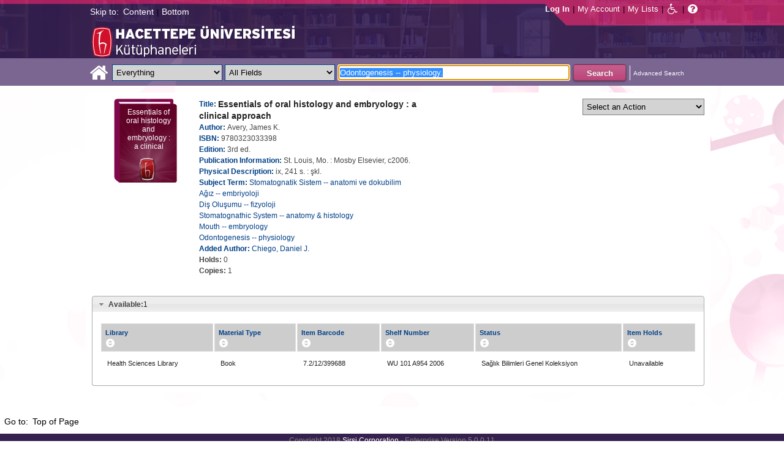

--- FILE ---
content_type: text/html;charset=UTF-8
request_url: https://katalog.hacettepe.edu.tr/client/en_US/default/search/detailnonmodal?qu=Odontogenesis+--+physiology.&qf=ITYPE%09Material+Type%091%3AKITAP%09Book&qf=SUBJECT%09Subject%09Stomatognathic+System+--+anatomy+%26+histology%09Stomatognathic+System+--+anatomy+%26+histology&d=ent%3A%2F%2FSD_ILS%2F0%2FSD_ILS%3A127414%7E%7E0&ic=true
body_size: 37980
content:
<!DOCTYPE html PUBLIC "-//W3C//DTD XHTML 1.0 Strict//EN" "http://www.w3.org/TR/xhtml1/DTD/xhtml1-strict.dtd"><html xml:lang="en" lang="en" xmlns="http://www.w3.org/1999/xhtml"><head><!-- Master Google Analytics--><script src="/client/assets/5.0.0.9/stack/en_US/core.js" type="text/javascript"></script><script src="/client/assets/5.0.0.9/stack/en_US/CoreSearchStack.js" type="text/javascript"></script><script src="/client/assets/5.0.0.9/stack/en_US/BaseToolbarStack.js" type="text/javascript"></script><script src="/client/assets/5.0.0.9/stack/en_US/SearchTemplateStack.js" type="text/javascript"></script><script src="/client/assets/5.0.0.9/stack/en_US/DetailStack.js" type="text/javascript"></script><script src="/client/assets/5.0.0.9/stack/en_US/HomepageStack.js" type="text/javascript"></script><script src="/client/assets/5.0.0.9/app/components/search/SmsDialog.js" type="text/javascript"></script><script src="/client/assets/5.0.0.9/app/components/search/ResultActions.js" type="text/javascript"></script><script src="/client/assets/5.0.0.9/ctx//client/js/GooglePreview.js" type="text/javascript"></script><script src="/client/assets/5.0.0.9/app/components/search/WebServiceFieldsAjax.js" type="text/javascript"></script><script src="/client/assets/5.0.0.9/app/components/search/AddToLists.js" type="text/javascript"></script><script type="text/javascript">
(function(i,s,o,g,r,a,m){i['GoogleAnalyticsObject']=r;i[r]=i[r]||function(){
(i[r].q=i[r].q||[]).push(arguments)},i[r].l=1*new Date();a=s.createElement(o),
m=s.getElementsByTagName(o)[0];a.async=1;a.src=g;m.parentNode.insertBefore(a,m)
})(window,document,'script','//www.google-analytics.com/analytics.js','__gaTracker');
__gaTracker('create', 'UA-72966417-1', 'auto', 'SirsiMaster');
__gaTracker('SirsiMaster.send', 'pageview', {'title': 'Essentials of oral histology and embryology : a clinical approach'});
</script><script type="text/javascript">
__gaTracker('create', 'UA-59937079-1', 'auto');
__gaTracker('send', 'pageview', {'title': 'Essentials of oral histology and embryology : a clinical approach'});
</script><!-- End Google Analytics--><meta content="Apache Tapestry Framework (version 5.3.8)" name="generator"/><meta content="chrome=1" http-equiv="X-UA-Compatible"/><link rel="shortcut icon" href="/client/assets/5.0.0.9/ctx//client/favicon.ico" type="image/vnd.mircrosoft.icon" id="favicon"/><script src="/custom/web/custom.js" type="text/javascript"></script><script src="https://www.google.com/books/jsapi.js" type="text/javascript"></script><title>Essentials of oral histology and embryology : a clinical approach</title><script type="text/javascript" id="com_sirsi_ent_widgets">

var com_sirsi_ent_widgets = {
  "URLS" : {
    "proxy" : "client/",
    "baseUrl" : "client/en_US/default",
    "clcd" : {
      "clcdInfoUrl" : "/client/en_US/default/search/detailnonmodal.template.widgetsplatform:clcdinfo?qu=Odontogenesis+--+physiology.&amp;qf=ITYPE%09Material+Type%091%3AKITAP%09Book&amp;qf=SUBJECT%09Subject%09Stomatognathic+System+--+anatomy+%26+histology%09Stomatognathic+System+--+anatomy+%26+histology&amp;d=ent%3A%2F%2FSD_ILS%2F0%2FSD_ILS%3A127414%7E%7E0&amp;ic=true"
    },
    "eRC" : {
      "emailHoldUrl" : "/client/en_US/default/search/detailnonmodal.template.widgetsplatform:emailhold?qu=Odontogenesis+--+physiology.&amp;qf=ITYPE%09Material+Type%091%3AKITAP%09Book&amp;qf=SUBJECT%09Subject%09Stomatognathic+System+--+anatomy+%26+histology%09Stomatognathic+System+--+anatomy+%26+histology&amp;d=ent%3A%2F%2FSD_ILS%2F0%2FSD_ILS%3A127414%7E%7E0&amp;ic=true",
      "getEResourceUrl" : "/client/en_US/default/search/detailnonmodal.template.widgetsplatform:geteresource?qu=Odontogenesis+--+physiology.&amp;qf=ITYPE%09Material+Type%091%3AKITAP%09Book&amp;qf=SUBJECT%09Subject%09Stomatognathic+System+--+anatomy+%26+histology%09Stomatognathic+System+--+anatomy+%26+histology&amp;d=ent%3A%2F%2FSD_ILS%2F0%2FSD_ILS%3A127414%7E%7E0&amp;ic=true",
      "accountsUrl" : "/client/en_US/default/search/detailnonmodal.template.widgetsplatform:getaccounts?qu=Odontogenesis+--+physiology.&amp;qf=ITYPE%09Material+Type%091%3AKITAP%09Book&amp;qf=SUBJECT%09Subject%09Stomatognathic+System+--+anatomy+%26+histology%09Stomatognathic+System+--+anatomy+%26+histology&amp;d=ent%3A%2F%2FSD_ILS%2F0%2FSD_ILS%3A127414%7E%7E0&amp;ic=true",
      "placeHoldUrl" : "/client/en_US/default/search/detailnonmodal.template.widgetsplatform:placehold?qu=Odontogenesis+--+physiology.&amp;qf=ITYPE%09Material+Type%091%3AKITAP%09Book&amp;qf=SUBJECT%09Subject%09Stomatognathic+System+--+anatomy+%26+histology%09Stomatognathic+System+--+anatomy+%26+histology&amp;d=ent%3A%2F%2FSD_ILS%2F0%2FSD_ILS%3A127414%7E%7E0&amp;ic=true",
      "titleInfoUrl" : "/client/en_US/default/search/detailnonmodal.template.widgetsplatform:gettitlesinfo?qu=Odontogenesis+--+physiology.&amp;qf=ITYPE%09Material+Type%091%3AKITAP%09Book&amp;qf=SUBJECT%09Subject%09Stomatognathic+System+--+anatomy+%26+histology%09Stomatognathic+System+--+anatomy+%26+histology&amp;d=ent%3A%2F%2FSD_ILS%2F0%2FSD_ILS%3A127414%7E%7E0&amp;ic=true"
    }
  }
};

</script><link type="text/css" rel="stylesheet" href="/client/assets/5.0.0.9/core/default.css"/><link type="text/css" rel="stylesheet" href="/client/assets/5.0.0.9/ctx//client/css/pubtype-icons.css"/><link type="text/css" rel="stylesheet" href="/client/assets/5.0.0.9/ctx//client/css/vse/css/Discovery_base.css"/><link type="text/css" rel="stylesheet" href="/client/assets/5.0.0.9/ctx//client/css/format-types.css"/><link type="text/css" rel="stylesheet" href="/client/assets/5.0.0.9/app/components/search/suggest.css"/><link type="text/css" rel="stylesheet" href="/client/assets/5.0.0.9/core/tapestry-console.css"/><link type="text/css" rel="stylesheet" href="/client/assets/5.0.0.9/core/t5-alerts.css"/><link type="text/css" rel="stylesheet" href="/client/assets/5.0.0.9/core/tree.css"/><link type="text/css" rel="stylesheet" href="/client/assets/5.0.0.9/ctx//client/css/jquery-ui-1.8.12.custom.css"/><link type="text/css" rel="stylesheet" href="/client/assets/5.0.0.9/ctx//client/css/jquery-selectable.custom.css"/><link type="text/css" rel="stylesheet" href="/client/assets/5.0.0.9/ctx//client/css/vse/open.css"/></head><body><input value="false" id="fbAvailableHidden" type="hidden"></input><a tabIndex="1" class="ada_hidden_link" id="topOfPage" name="topOfPage"></a><span class="ada_fixed_header"><span class="ada_div_top_wrapper"><div class="ada_div_top" id="adaNav"><span class="ada_text_light">Skip to:</span><!-- t:ada.PageLinks t:id="adaTopLinks" isLight="true" adaLinks="topAdaLinks"/ - Why doesn't this work? --><a class="ada_link_light" tabIndex="2" href="#contentTag">Content</a><div class="pipeSeparator-light">|</div><a class="ada_link_light" tabIndex="3" href="#bottomTag">Bottom</a></div></span></span><div id="ada_header" class="header"><div class="headerWrapper"><div class="header_container" id="header"><div id="mainMenu"><div id="mainMenuContainer"><div id="libInfoContainer"><div class="loginLink"><a tabIndex="4" class="loginLink" onclick="com_sirsi_ent_login.loginFirst();">Log In</a></div><div class="pipeSeparator-light">|</div><div class="menuLink"><a tabIndex="5" onclick="com_sirsi_ent_login.loginFirst('https://katalog.hacettepe.edu.tr/client/en_US/default/search/account?ic=true')" class="loginLink" href="#">My Account</a></div><div class="pipeSeparator-light">|</div><div class="menuLink"><a tabIndex="6" href="/client/en_US/default/search/mylists?ic=true">My Lists</a></div></div><div id="languageSelector" class="menuLink"></div><div class="pipeSeparator-light">|</div><span id="adaModeDiv"><a tabIndex="7" title="Disable Accessibility Mode" class="ada_link" href="/client/en_US/default/search/detailnonmodal.template.header.mainmenu.adamode?qu=Odontogenesis+--+physiology.&amp;qf=ITYPE%09Material+Type%091%3AKITAP%09Book&amp;qf=SUBJECT%09Subject%09Stomatognathic+System+--+anatomy+%26+histology%09Stomatognathic+System+--+anatomy+%26+histology&amp;d=ent%3A%2F%2FSD_ILS%2F0%2FSD_ILS%3A127414%7E%7E0&amp;ic=true"><i alt="Disable Accessibility Mode" class="fa fa-wheelchair"></i></a></span><div class="pipeSeparator-light">|</div><a tabIndex="8" target="_blank" class="patron_help" id="patronHelp" href="/help/user-help_en_US/index.htm"><i alt="Help" title="Help" class="fa fa-question-circle"></i></a><div title="Security Reminder:" style="display: none;" id="logoutWarning" class="modalBody">Remember to clear the cache and close the browser window.</div></div></div><div id="ada_logo_container" class="logo_container"><span><div class="logoContainer"><p><img src="/client/images/enterprise.png" alt="" /></p></div></span></div></div></div></div><div class="searchBoxWrapper nonmobile" id="searchBoxWrapper"><div id="searchBox"><div id="searchBoxCentered"><div class="basicSearch" id="basicSearch"><div id="searchBoxHomeLink"><a TABINDEX="9" href="/client/en_US/default/?ic=true"><i alt="Home" title="Home" class="fa fa-home"></i></a></div><div id="searchBoxStyleDiv" style=""><div id="searchBoxesWrapper"><form name="limitForm" class="searchBoxSection" onsubmit="javascript:return Tapestry.waitForPage(event);" action="/client/en_US/default/search/detailnonmodal.template.header.searchbox.form?qu=Odontogenesis+--+physiology.&amp;qf=ITYPE%09Material+Type%091%3AKITAP%09Book&amp;qf=SUBJECT%09Subject%09Stomatognathic+System+--+anatomy+%26+histology%09Stomatognathic+System+--+anatomy+%26+histology&amp;d=ent%3A%2F%2FSD_ILS%2F0%2FSD_ILS%3A127414%7E%7E0&amp;ic=true" method="post" id="form"><div class="t-invisible"><input value="9470s9zQSC0tM9a7dDnP2h6xCvM=:H4sIAAAAAAAAAK3PsU7DQAwGYFOpUzcQPAGs14UuMFWEiiFUiAh252KSQ5f4uHOasPAoPAHiJTqw8Q48AGsnBpIWiblSN8u/5c9++4ZhcwkXgdDrYhyRoLFzrq45Q3smVDqLQqogzMirzVTK7V9lTWkk8+wybqrgYcI+V+hQF6QEHQXxzxOl2ZM1qUoxkJqmXRO1zAzZ7Dghqd3J3XL0dfjxM4C9GEaaK/Fs51iSwH78iAscW6zycSLeVPl56wQONnzc81HHRx2/uy+m235x41lTCEmdliYEw9XyPTt9WL1+DgBa11zBbNvDPHMZfC8bLd3CBdq6E57gBUDgaB3f/sf363h3UO8MfwFah7AuGwIAAA==" name="t:formdata" type="hidden"></input></div><label for="searchLimitDropDown" class="hidden">Search Limit</label><select onchange="javascript:sboxRstManager.onChange()" title="Select Search Limit" class="dropDown searchLimitDropDown" TABINDEX="10" id="searchLimitDropDown" name="searchLimitDropDown"><option value="">Everything</option><optgroup label="----------"><option value="BEBOOKS">E-Book</option><option value="BSURELI">Journals</option><option value="BBEYTEPE">Beytepe Library</option><option value="BHEALTHSCIENCE">Health Sciences Library</option><option value="BCONSERVATORY">Conservatory Library</option><option value="BLAW">Law Library</option><option value="BSOCIAL">Social Sciences Vocational High School</option><option value="BDVDCOLLECTION">DVD Collection</option><option value="BBILGEKULA">Prof.Dr. Onur Bilge Kula Collection</option></optgroup></select><img id="searchLimitDropDown_icon" class="t-error-icon t-invisible" alt="" src="/client/assets/5.0.0.9/core/spacer.gif"/><label for="roomsRestrictionValues" class="hidden">Rooms Restriction Values</label><select aria-hidden="true" class="hidden" id="roomsRestrictionValues" name="roomsRestrictionValues"><option value="">All Fields</option><option value="false|||TITLE|||Title">Title</option><option value="false|||AUTHOR|||Author">Author</option><option value="false|||SUBJECT|||Subject">Subject</option><option value="false|||ISBN|||ISBN">ISBN</option><option value="false|||ISSN|||ISSN">ISSN</option></select><img id="roomsRestrictionValues_icon" class="t-error-icon t-invisible" alt="" src="/client/assets/5.0.0.9/core/spacer.gif"/></form><div class="hidden" id="rTabIndex">11</div><div class="searchBoxSection t-zone" id="restrictionZone"><form name="selectForm" onsubmit="javascript:return Tapestry.waitForPage(event);" action="/client/en_US/default/search/detailnonmodal.template.header.searchbox.form_0?qu=Odontogenesis+--+physiology.&amp;qf=ITYPE%09Material+Type%091%3AKITAP%09Book&amp;qf=SUBJECT%09Subject%09Stomatognathic+System+--+anatomy+%26+histology%09Stomatognathic+System+--+anatomy+%26+histology&amp;d=ent%3A%2F%2FSD_ILS%2F0%2FSD_ILS%3A127414%7E%7E0&amp;ic=true" method="post" id="form_0"><div class="t-invisible"><input value="INnm77/dsIXZNdxBjEP2XV5tWNw=:H4sIAAAAAAAAAK2PMU4DMRBFnUhU6UDcILTehjRQRVmokghpxQHG9rBr5PVY40myuQwnQFwiBR134AC0VBQY0aRFov16+k/v+UOd7G7UIiOw7aoaBXxYU1yRg3Al2KcAgrpDcMj6lzI0aMYs7K14io4pOdrFzGpG3GpIYDvUAumH2c+0JcbgjTaQUc9NGcHKrcfgpg3KJl3cHybv569fYzVaqomlKExhDT2KOl0+whaqALGtmiKM7fWQRJ0d6euir4v+/yrmf624Y7KYc7Mxvc+5nB1e3OXD59PbWKkhfQNzE5tyYwEAAA==" name="t:formdata" type="hidden"></input></div><label for="restrictionDropDown" class="hidden">Search Field</label><select onchange="javascript:sboxRstManager.onRestrictionChange(this.value);" title="Select Search Field" class="dropDown restrictionDropDown" id="restrictionDropDown" name="restrictionDropDown"><option value="_PLACEHOLDER_">All Fields</option></select><img id="restrictionDropDown_icon" class="t-error-icon t-invisible" alt="" src="/client/assets/5.0.0.9/core/spacer.gif"/></form></div><form name="searchForm" class="searchBoxSection" onsubmit="javascript:return Tapestry.waitForPage(event);" action="/client/en_US/default/search/detailnonmodal.template.header.searchbox.searchform?qu=Odontogenesis+--+physiology.&amp;qf=ITYPE%09Material+Type%091%3AKITAP%09Book&amp;qf=SUBJECT%09Subject%09Stomatognathic+System+--+anatomy+%26+histology%09Stomatognathic+System+--+anatomy+%26+histology&amp;d=ent%3A%2F%2FSD_ILS%2F0%2FSD_ILS%3A127414%7E%7E0&amp;ic=true" method="post" id="searchForm"><div class="t-invisible"><input value="j+Ltmgh3oZvKsu+1WSGyoxSyisc=:H4sIAAAAAAAAAK2TvUoDQRDHJ4GAGAsRLOy13SCaJomSRBGEGIRD+7298bKyd3vZnUtiY+VL2PgEYqVPkMLOd/ABbCysLLyPCH6AcGq3+5/Z//xmmbl+gsp4C5oWuRGD2i4Sl6qvwwPtcdUgDCLFCdkAuYeG5VmunjDixkcacRWjNVDXxmc84mKASSRCS+aszoQ2qKTLXG6RddxE5IL2JCpv1UGKo7WjafVx+f61DKUeVIUOyWjV5wESLPVO+YjXFA/9mkNGhn5zEhFU87LHadm/U3eKUh8aLdBaJ3YDaa3U4fTG2zx5uXooA0yicQsaRYGUDOSMZwjnAATzmZR3+CfD1K8y7kK7qIVJP0IKSvr7RLb4IZDz/YN5TrkB60WNhu9YpeGvnueFt6FV9OXsFBPpMBmi9o9DJHQQ6RBDsiybGvo+Q5fO88rd7cVOGco9mBNKJtn7XoqXbgUqDBIh3YpMSrdgIUfoZghfrm+3OQGx0AMAAA==" name="t:formdata" type="hidden"></input></div><label for="targetValue" class="hidden">Target Value</label><input class="hidden targetValue" value="ILS:DIRECT" id="targetValue" name="targetValue" type="text"></input><img id="targetValue_icon" class="t-error-icon t-invisible" alt="" src="/client/assets/5.0.0.9/core/spacer.gif"/><label for="limitValue" class="hidden">Limit Value</label><input class="hidden limitValue" value="" id="limitValue" name="limitValue" type="text"></input><img id="limitValue_icon" class="t-error-icon t-invisible" alt="" src="/client/assets/5.0.0.9/core/spacer.gif"/><label for="restrictionValue" class="hidden">Restriction Value</label><input class="hidden restrictionValue" value="" id="restrictionValue" name="restrictionValue" type="text"></input><img id="restrictionValue_icon" class="t-error-icon t-invisible" alt="" src="/client/assets/5.0.0.9/core/spacer.gif"/><div id="dropDown" class="dropDownHidden"></div><div class="normalSearchBoxDiv" id="searchField"><label for="q" class="hidden">Search For:</label><input size="100" autocomplete="off" maxlength="256" accessKey="s" title="Search For:" TABINDEX="12" value="Odontogenesis -- physiology." id="q" name="q" type="text"></input><img id="q_icon" class="t-error-icon t-invisible" alt="" src="/client/assets/5.0.0.9/core/spacer.gif"/></div><div id="buttonsWrapper"><input title="Search" class="button" value="Search" TABINDEX="13" id="searchButton" name="searchButton" type="submit"></input></div></form></div><div id="searchBoxAdvancedLink"><a title="Advanced Search" TABINDEX="14" href="/client/en_US/default/search/advanced?ic=true">Advanced Search</a></div></div></div></div></div></div><div class="quicksearchWrapper" id="quicksearchWrapper"><div class="quicksearchBar" id="quicksearchBar"></div></div><a tabIndex="15" class="ada_hidden_link" id="contentTag" name="content"></a><div id="content" class="nonmobile ada-mode"><script type="text/javascript"></script><div class="emailModalDialogContainer" id="emailModalDialogContainer"><div class="tblHtIE9Fix t-zone" id="emailModalDialogZone"></div></div><div class="tblHtIE9Fix t-zone" id="smsModalDialogZone"></div><!--
  ~ Copyright (c) 2015. All rights Reserved
  --><div class="nonasset_detail SOLR" id="nm_detail_wrapper" xmlns:fb="http://www.facebook.com/2008/fbml"><div class="detail_main_wrapper" id="detail_main_wrapper0_null"><div class="detail_main"><input title="9780323033398" value="9780323033398" type="hidden" id="isbn0" class="isbnValue"></input><div class="detail_buttons"><div><!--CustomDropdown component--><!--adaMode--><select TABINDEX="40" onchange="javascript:dropdown['detail0'].performAction(this, this.options[this.selectedIndex].value)" title="Select an Action" id="adaActionSelect" class="detail0"><option value="NOTHING">Select an Action</option><option value="0">Place Hold(s)</option><option value="1">Add to My Lists</option><option value="2">Email</option><option value="3">Print</option></select><div class="hidden addToMyListsCustomAction_detail0"></div><!-- For AddToLists functionality. --></div></div><div class="detail_cover_art_div"><img src="/client/assets/5.0.0.9/ctx//client/images/no_image.png" alt="Cover image for Essentials of oral histology and embryology : a clinical approach" id="detailCover0" title="Cover image for Essentials of oral histology and embryology : a clinical approach" class="detail_cover_art"/><div style="display:none" title="Cover image for Essentials of oral histology and embryology : a clinical approach" class="no_image_text" id="detailCover0Title">Essentials of oral histology and embryology : a clinical approach</div><div class="facebook_like_detail"></div></div><div id="detail_biblio0" class="detail_biblio"><div class="documentSummaries"><div class="properties"><div class="displayElementWrapper"><div class="displayElementLabel INITIAL_TITLE_SRCH INITIAL_TITLE_SRCH_label">
Title:
</div> <div class="displayElementText INITIAL_TITLE_SRCH">Essentials of oral histology and embryology : a clinical approach</div></div></div></div><div class="documentSummaries"><div class="properties"><div class="displayElementWrapper"><div class="displayElementLabel INITIAL_AUTHOR_SRCH INITIAL_AUTHOR_SRCH_label">
Author:
</div> <div class="displayElementText INITIAL_AUTHOR_SRCH">Avery, James K.</div></div></div></div><div class="documentSummaries"><div class="properties"><div class="displayElementWrapper"><div class="displayElementLabel ISBN ISBN_label">
ISBN:
</div> <div class="displayElementText ISBN">9780323033398</div></div></div></div><div class="documentSummaries"><div class="properties"><div class="displayElementWrapper"><div class="displayElementLabel EDITION EDITION_label">
Edition:
</div> <div class="displayElementText EDITION">3rd ed.</div></div></div></div><div class="documentSummaries"><div class="properties"><div class="displayElementWrapper"><div class="displayElementLabel PUBLICATION_INFO PUBLICATION_INFO_label">
Publication Information:
</div> <div class="displayElementText PUBLICATION_INFO">St. Louis, Mo. : Mosby Elsevier, c2006.</div></div></div></div><div class="documentSummaries"><div class="properties"><div class="displayElementWrapper"><div class="displayElementLabel PHYSICAL_DESC PHYSICAL_DESC_label">
Physical Description:
</div> <div class="displayElementText PHYSICAL_DESC">ix, 241 s. : şkl.</div></div></div></div><div class="documentSummaries"><div class="properties"><div class="displayElementWrapper"><div class="displayElementLabel SUBJECT_TERM SUBJECT_TERM_label">
Subject Term:
</div> <div class="displayElementText SUBJECT_TERM"><a alt="Stomatognatik Sistem -- anatomi ve dokubilim" title="Stomatognatik Sistem -- anatomi ve dokubilim" href="/client/en_US/default/search/detailnonmodal.detail.mainpanel.fielddisplay.linktonewsearch?qu=Stomatognatik+Sistem+--+anatomi+ve+dokubilim&amp;ic=true">Stomatognatik Sistem -- anatomi ve dokubilim</a></div><br/><div class="displayElementText SUBJECT_TERM"><a alt="Ağız -- embriyoloji" title="Ağız -- embriyoloji" href="/client/en_US/default/search/detailnonmodal.detail.mainpanel.fielddisplay.linktonewsearch?qu=A%C4%9F%C4%B1z+--+embriyoloji&amp;ic=true">Ağız -- embriyoloji</a></div><br/><div class="displayElementText SUBJECT_TERM"><a alt="Diş Oluşumu -- fizyoloji" title="Diş Oluşumu -- fizyoloji" href="/client/en_US/default/search/detailnonmodal.detail.mainpanel.fielddisplay.linktonewsearch?qu=Di%C5%9F+Olu%C5%9Fumu+--+fizyoloji&amp;ic=true">Diş Oluşumu -- fizyoloji</a></div><br/><div class="displayElementText SUBJECT_TERM"><a alt="Stomatognathic System -- anatomy &amp; histology" title="Stomatognathic System -- anatomy &amp; histology" href="/client/en_US/default/search/detailnonmodal.detail.mainpanel.fielddisplay.linktonewsearch?qu=Stomatognathic+System+--+anatomy+%26+histology&amp;ic=true">Stomatognathic System -- anatomy & histology</a></div><br/><div class="displayElementText SUBJECT_TERM"><a alt="Mouth -- embryology" title="Mouth -- embryology" href="/client/en_US/default/search/detailnonmodal.detail.mainpanel.fielddisplay.linktonewsearch?qu=Mouth+--+embryology&amp;ic=true">Mouth -- embryology</a></div><br/><div class="displayElementText SUBJECT_TERM"><a alt="Odontogenesis -- physiology" title="Odontogenesis -- physiology" href="/client/en_US/default/search/detailnonmodal.detail.mainpanel.fielddisplay.linktonewsearch?qu=Odontogenesis+--+physiology&amp;ic=true">Odontogenesis -- physiology</a></div></div></div></div><div class="documentSummaries"><div class="properties"><div class="displayElementWrapper"><div class="displayElementLabel ADDED_AUTHOR ADDED_AUTHOR_label">
Added Author:
</div> <div class="displayElementText ADDED_AUTHOR"><a alt="Chiego, Daniel J." title="Chiego, Daniel J." href="/client/en_US/default/search/detailnonmodal.detail.mainpanel.fielddisplay.linktonewsearch?qu=Chiego%2C+Daniel+J.&amp;ic=true">Chiego, Daniel J.</a></div></div></div></div><span id="availableHoldsDiv0" class="availableDiv holdsCountSection"><span class="availableLabel holdsCountLabel">Holds: </span><span style="display:inline-block;" name="smallSearchingGif" id="detailTitleHoldsNumber0" class="availableNumber holdsCountNumber asyncInProgress"></span></span><br/><span id="availableCopiesDiv0" class="availableDiv copiesCountSection"><span class="availableLabel copiesCountLabel">Copies: </span><span style="display:inline-block;" name="smallSearchingGif" id="detailCopiesCountNumber0" class="availableNumber copiesCountNumber asyncInProgress"></span></span><br/></div><div class="detailActions" id="detailActionsdetail0"><div class="holdButton hidden" id="holdButton0"><input onclick="initSingleHoldDocIds('ent://SD_ILS/0/SD_ILS:127414'); com_sirsi_ent_login.loginFirst(placeHolds);" tabIndex="41" title="Place Hold" value="Place Hold" class="button" type="button"></input></div><!--
  ~ Copyright (c) 2013. All rights Reserved
  --><div class="amazonButton" id="amazonButtonDiv"></div><div class="t-zone" id="googlePreview"></div></div></div><div class="clear"></div></div><div class="accordionHolder" id="detail_accordion0"><h3><a href="#"><span class="availableLabel availableCountLabel">Available:</span><span id="totalAvailable0" class="totalAvailable">*</span></a></h3><div class="tblHtIE9Fix detailItemsDiv" id="detailItemsDiv0"><div class="detailItems "><table class="detailItemTable sortable0 sortable" id="detailItemTable0"><thead><tr><th class="detailItemsTable_LIBRARY"><div class="detailItemTable_th">Library</div></th><th class="detailItemsTable_ITYPE"><div class="detailItemTable_th">Material Type</div></th><th class="detailItemsTable_BARCODE"><div class="detailItemTable_th">Item Barcode</div></th><th class="detailItemsTable_CALLNUMBER"><div class="detailItemTable_th">Shelf Number</div></th><th class="detailItemsTable_SD_ITEM_STATUS"><div class="detailItemTable_th">Status</div></th><th class="detailItemsTable_SD_ITEM_HOLD_LINK"><div class="detailItemTable_th">Item Holds</div></th></tr></thead><tbody><tr class="detailItemsTableRow "><td class="detailItemsTable_LIBRARY"><div class="asyncFieldLIBRARY asyncInProgressLIBRARY" id="asyncFielddetailItemsDiv0LIBRARY7.2/12/399688">Searching...</div><div class="asyncFieldLIBRARY hidden" id="asyncFieldDefaultdetailItemsDiv0LIBRARY7.2/12/399688">Health Sciences Library</div></td><td class="detailItemsTable_ITYPE">
Book
</td><td class="detailItemsTable_BARCODE">
7.2/12/399688
</td><td class="detailItemsTable_CALLNUMBER">
WU 101 A954 2006
</td><td class="detailItemsTable_SD_ITEM_STATUS"><div class="asyncFieldSD_ITEM_STATUS asyncInProgressSD_ITEM_STATUS" id="asyncFielddetailItemsDiv0SD_ITEM_STATUS7.2/12/399688">Searching...</div><div class="asyncFieldSD_ITEM_STATUS hidden" id="asyncFieldDefaultdetailItemsDiv0SD_ITEM_STATUS7.2/12/399688">Unknown</div></td><td class="detailItemsTable_SD_ITEM_HOLD_LINK"><div class="asyncFieldSD_ITEM_HOLD_LINK asyncInProgressSD_ITEM_HOLD_LINK" id="asyncFielddetailItemsDiv0SD_ITEM_HOLD_LINK7.2/12/399688">Searching...</div><div class="asyncFieldSD_ITEM_HOLD_LINK hidden" id="asyncFieldDefaultdetailItemsDiv0SD_ITEM_HOLD_LINK7.2/12/399688">Unavailable</div></td></tr></tbody></table></div></div><h3 class="orders_header" id="orders_header0"><a href="#">On Order</a></h3><div class="detailOnOrderHidden" id="detailOnOrderDiv0"></div></div><div id="detail0_htmlWidget"><div id="detail0_hiddenFields" class="hidden"></div></div><label class="hidden" for="google_ids0"></label><input value="ISBN:9780323033398" id="google_ids0" type="hidden"></input><div class="addToListHiddenArea hidden"><div id="chooseListFormdetail0" class="hiddenForm chooseListForm"><div>Select a list</div><select class="myListSelect" id="myListSelectdetail0"><option value="0">Temporary List</option></select><div><input id="myListDefaultCheckboxdetail0" type="checkbox"></input><span>Make this your default list.</span></div><input value="Add" class="button" type="button" id="myListsAddButtondetail0"></input></div><div id="addToListResultDivdetail0" class="hiddenForm addToListResultDiv"><div name="searchingGif" class="waiting addToListWaiting" id="addToListWaitingdetail0"></div><div class="success addToListSuccess" id="addToListSuccessdetail0"><div class="success_icon">The following items were successfully added.</div><ul id="addToListSuccessListdetail0"></ul></div><div class="errors" id="addToListErrorsdetail0"><div class="error_icon">There was an error while adding the following items. Please try again.</div><ul id="addToListErrorsListdetail0"></ul></div><div class="errors" id="addToListLoginWarningdetail0"><div class="error_icon">One or more items could not be added because you are not logged in.</div></div></div></div><div class="hiddenForm"><a id="printFriendlyLink0" title="A printer friendly version of the selected records on this page" class="printFriendly" target="_blank" href="/client/en_US/default/print/direct?qu=Odontogenesis+--+physiology.&amp;qf=ITYPE%09Material+Type%091%3AKITAP%09Book&amp;qf=SUBJECT%09Subject%09Stomatognathic+System+--+anatomy+%26+histology%09Stomatognathic+System+--+anatomy+%26+histology&amp;d=ent%3A%2F%2FSD_ILS%2F0%2FSD_ILS%3A127414%7E%7E0&amp;pe=d%3A&amp;ic=true"></a></div><div id="placeHold"></div></div><div class="clear"></div></div><div class="ada_div_bottom"><a tabIndex="42" class="ada_hidden_link" id="bottomTag" name="bottom"></a><span class="ada_text_dark">Go to:</span><!--t:ada.PageLinks t:id="adaBottomLinks" isLight="false" adaLinks="bottomAdaLinks"/ - Why doesn't this work? --><a class="ada_link_dark" tabIndex="43" href="#topOfPage">Top of Page</a></div><div class="footer_container" id="footer"><span></span><div><div id="copyright">Copyright 2018
<span class="sdCopyrightLink"><a title="Sirsi Corporation" href="http://www.sirsidynix.com">Sirsi Corporation</a></span>
- Enterprise Version 5.0.0.11
</div></div></div><script type="text/javascript">
var fbAvailable = false;
if(fbAvailable)
{
window.fbAsyncInit = function() {
FB.init({appId: '1466212053610316', status: true, cookie: true, logging: false, xfbml: true});
if(typeof FacebookLike !== 'undefined') {
jQuery.each(FacebookLike.buttons, function(key, value) {
FacebookLike.buildFacebookButton(key);
});
}
};
//append a script tag containing the facebook javascript to the page.
//doing it here ensures that it won't be loaded before the above function is defined.
var e = document.createElement('script'); e.async = true;
e.src = document.location.protocol + '//connect.facebook.net/en_US/all.js';
document.getElementById('fb-root').appendChild(e);
}
var googlePreviewEnabled = true;
</script><script type="text/javascript">Tapestry.onDOMLoaded(function() {
Tapestry.init({"formEventManager":[{"formId":"form","validate":{"submit":true,"blur":true}},{"formId":"form_0","validate":{"submit":true,"blur":true}},{"formId":"searchForm","validate":{"submit":true,"blur":true}}]});
window.com_sirsi_ent_page = {searchSession: "qu=Odontogenesis+--+physiology.&qf=ITYPE%09Material+Type%091%3AKITAP%09Book&qf=SUBJECT%09Subject%09Stomatognathic+System+--+anatomy+%26+histology%09Stomatognathic+System+--+anatomy+%26+histology&d=ent%3A%2F%2FSD_ILS%2F0%2FSD_ILS%3A127414%7E%7E0&ic=true",friendlyUrl: "default",casLoginEnabled: false,casLogin: "/client/en_US/default/search/casrequest/https:$002f$002fkatalog.hacettepe.edu.tr$002fclient$002fen_US$002fdefault$002fsearch$002fredirectafterlogin$003fqu$003dOdontogenesis$002b--$002bphysiology.$0026qf$003dITYPE$002509Material$002bType$0025091$00253AKITAP$002509Book$0026qf$003dSUBJECT$002509Subject$002509Stomatognathic$002bSystem$002b--$002banatomy$002b$002526$002bhistology$002509Stomatognathic$002bSystem$002b--$002banatomy$002b$002526$002bhistology$0026d$003dent$00253A$00252F$00252FSD_ILS$00252F0$00252FSD_ILS$00253A127414$00257E$00257E0$0026ic$003dtrue?qu=Odontogenesis+--+physiology.&qf=ITYPE%09Material+Type%091%3AKITAP%09Book&qf=SUBJECT%09Subject%09Stomatognathic+System+--+anatomy+%26+histology%09Stomatognathic+System+--+anatomy+%26+histology&d=ent%3A%2F%2FSD_ILS%2F0%2FSD_ILS%3A127414%7E%7E0&ic=true",loginIFrameDimensions:{height:225,width:380},localeCode: "en_US",pageSize: 12};
com_sirsi_ent_login.isLoggedIn = false;
var ajax = new AjaxHandler(null, 'https://katalog.hacettepe.edu.tr/client/en_US/default/search/detailnonmodal.template.header.searchbox:suggest?qu=Odontogenesis+--+physiology.&qf=ITYPE%09Material+Type%091%3AKITAP%09Book&qf=SUBJECT%09Subject%09Stomatognathic+System+--+anatomy+%26+histology%09Stomatognathic+System+--+anatomy+%26+histology&d=ent%3A%2F%2FSD_ILS%2F0%2FSD_ILS%3A127414%7E%7E0&ic=true', null, sboxLink.handleData, sboxLink.jsContextProvider, true,sboxLink);
var sbox = new SuggestBox({
textInputBox: document.getElementById('q'),
dropDown: document.getElementById('dropDown'),
closeLinkText : 'Close',
dataFetch : sboxLink.getData.bind(sboxLink),
submit : sboxLink.doSubmit.bind(sboxLink),
bindingObject : sboxLink});
sboxLink.ajaxHandler = ajax;
sboxLink.sbox = sbox;
sboxRstManager.link = '/client/en_US/default/search/detailnonmodal.template.header.searchbox:updaterestrictionzone?qu=Odontogenesis+--+physiology.&qf=ITYPE%09Material+Type%091%3AKITAP%09Book&qf=SUBJECT%09Subject%09Stomatognathic+System+--+anatomy+%26+histology%09Stomatognathic+System+--+anatomy+%26+histology&d=ent%3A%2F%2FSD_ILS%2F0%2FSD_ILS%3A127414%7E%7E0&ic=true';
sboxRstManager.rstPlaceholderVal = '_PLACEHOLDER_';
sboxRstManager.singleRoomTargetValue = 'ILS:DIRECT';
sboxRstManager.setupExistingValues('','');
$('restrictionZone').observe(Tapestry.ZONE_UPDATED_EVENT, function() { sboxRstManager.checkRestrictionValues(); });
$J(function() { setTimeout(function() { $J('#q').focus().select(); }, 10); });
$J('#emailModalDialogZone').dialog({ appendTo:document.getElementById('emailModalDialogContainer'), autoOpen:false, modal:true, width:'inherit' });
MessageCatalog.register('search.SearchPage.NothingSelected', 'Please select an item');
$J('#smsModalDialogZone').dialog({ appendTo:document.getElementById('smsModalDialogZone').parentElement, autoOpen:false, modal:true, width:'auto' });
MessageCatalog.register('search.SearchPage.NothingSelected', 'Please select an item');
if(typeof dropdown === 'undefined') {dropdown = {};}
dropdown['detail0'] = new CustomDropdown([
  "initSingleHoldDocIds('ent://SD_ILS/0/SD_ILS:127414'); com_sirsi_ent_login.loginFirst(placeHolds);",
  "$J('.addToMyListsCustomAction_detail0').click();",
  "updateZoneFromUrl('emailModalDialogZone', 'https://katalog.hacettepe.edu.tr/client/en_US/default/search/detailnonmodal.detail:sendemail/true/ent:$002f$002fSD_ILS$002f0$002fSD_ILS:127414?qu=Odontogenesis+--+physiology.&qf=ITYPE%09Material+Type%091%3AKITAP%09Book&qf=SUBJECT%09Subject%09Stomatognathic+System+--+anatomy+%26+histology%09Stomatognathic+System+--+anatomy+%26+histology&d=ent%3A%2F%2FSD_ILS%2F0%2FSD_ILS%3A127414%7E%7E0&ic=true');",
  "Detail.printModal('0')"
]);
MessageCatalog.register('search.ResultsToolbar.PlaceHolds', 'Place Hold(s)');
MessageCatalog.register('search.SearchPage.NothingSelected', 'Please select an item');
$J.ajax({url: '/client/en_US/default/search/detailnonmodal.detail.detailitemstable_0.webservicefieldsajax:lookupavailability/detailItemsDiv0/ent:$002f$002fSD_ILS$002f0$002fSD_ILS:127414/ILS/0/true?qu=Odontogenesis+--+physiology.&qf=ITYPE%09Material+Type%091%3AKITAP%09Book&qf=SUBJECT%09Subject%09Stomatognathic+System+--+anatomy+%26+histology%09Stomatognathic+System+--+anatomy+%26+histology&d=ent%3A%2F%2FSD_ILS%2F0%2FSD_ILS%3A127414%7E%7E0&ic=true', type: 'POST', success: updateWebServiceFields});
$J.ajax({url: '/client/en_US/default/search/detailnonmodal.detail.detailitemstable_0.webservicefieldsajax:lookuptitleinfo/detailItemsDiv0/ent:$002f$002fSD_ILS$002f0$002fSD_ILS:127414/ILS/true/true?qu=Odontogenesis+--+physiology.&qf=ITYPE%09Material+Type%091%3AKITAP%09Book&qf=SUBJECT%09Subject%09Stomatognathic+System+--+anatomy+%26+histology%09Stomatognathic+System+--+anatomy+%26+histology&d=ent%3A%2F%2FSD_ILS%2F0%2FSD_ILS%3A127414%7E%7E0&ic=true', type: 'POST', success: updateWebServiceFields});
new AddToListsDialog('detail0','/client/en_US/default/search/detailnonmodal.detail.addtolists:addtolist/_listID_/_default_/_itemIDs_/Detail/$N?qu=Odontogenesis+--+physiology.&qf=ITYPE%09Material+Type%091%3AKITAP%09Book&qf=SUBJECT%09Subject%09Stomatognathic+System+--+anatomy+%26+histology%09Stomatognathic+System+--+anatomy+%26+histology&d=ent%3A%2F%2FSD_ILS%2F0%2FSD_ILS%3A127414%7E%7E0&ic=true',0,'','ent://SD_ILS/0/SD_ILS:127414')

if(typeof window.customDetailJavaScript == 'function'){customDetailJavaScript(0);}
Detail.init(false, 'en_US', 'DEFAULT', 'default');
Detail.initDetail(0,'0', 0, 'qu$003dOdontogenesis$002b--$002bphysiology.$0026qf$003dITYPE$002509Material$002bType$0025091$00253AKITAP$002509Book$0026qf$003dSUBJECT$002509Subject$002509Stomatognathic$002bSystem$002b--$002banatomy$002b$002526$002bhistology$002509Stomatognathic$002bSystem$002b--$002banatomy$002b$002526$002bhistology$0026d$003dent$00253A$00252F$00252FSD_ILS$00252F0$00252FSD_ILS$00253A127414$00257E$00257E0$0026ic$003dtrue', 'Details for Essentials of oral histology and embryology : a clinical approach', '0', 'ent:\/\/SD_ILS\/0\/SD_ILS:127414','Select a Format', 'No E-book Formats Available', 'Download E-book', true, 'null', '')
setTimeout(function(){$J('.ordersClick0').click();}, 10);
MessageCatalog.register('search.ResultsToolbar.Adding', 'Adding to My Lists...');
MessageCatalog.register('search.ResultsToolbar.AddToListError', 'Error, the selected items could not be added to your list.');
MessageCatalog.register('search.ResultsToolbar.SelectAList', 'Select a list');
createSpinnersForSelector($J('*[name="searchingGif"]'));
createSpinnersForSelector($J('*[name="smallSearchingGif"]'), smallSpinnerOptions);
MessageCatalog.register('search.SearchPage.NothingSelected', 'Please select an item');
Tapestry.init({"linkSelectToZone":[{"selectId":"searchLimitDropDown","zoneId":"restrictionZone","url":"/client/en_US/default/search/detailnonmodal.template.header.searchbox.searchlimitdropdown:change?qu=Odontogenesis+--+physiology.&qf=ITYPE%09Material+Type%091%3AKITAP%09Book&qf=SUBJECT%09Subject%09Stomatognathic+System+--+anatomy+%26+histology%09Stomatognathic+System+--+anatomy+%26+histology&d=ent%3A%2F%2FSD_ILS%2F0%2FSD_ILS%3A127414%7E%7E0&ic=true"}],"zone":[{"show":"show","update":"show","element":"restrictionZone"},{"show":"show","update":"show","element":"emailModalDialogZone"},{"show":"show","update":"show","element":"smsModalDialogZone"}],"activate":["targetValue"],"progressiveDisplay":[{"url":"/client/en_US/default/search/detailnonmodal.detail.resultactions.googlepreview.googlepreview/ISBN:9780323033398/detail$007bresultId$007d?qu=Odontogenesis+--+physiology.&qf=ITYPE%09Material+Type%091%3AKITAP%09Book&qf=SUBJECT%09Subject%09Stomatognathic+System+--+anatomy+%26+histology%09Stomatognathic+System+--+anatomy+%26+histology&d=ent%3A%2F%2FSD_ILS%2F0%2FSD_ILS%3A127414%7E%7E0&ic=true","element":"googlePreview"}]});
$J(function () {
	var i, config={}, context='', url='https://katalog.hacettepe.edu.tr/client/en_US/default/search/detailnonmodal.detail.resultcoverimage.coverimage.any_3:loadimage/ent:$002f$002fSD_ILS$002f0$002fSD_ILS:127414/detailCover0/ISBN:9780323033398$002c$003b?qu=Odontogenesis+--+physiology.&qf=ITYPE%09Material+Type%091%3AKITAP%09Book&qf=SUBJECT%09Subject%09Stomatognathic+System+--+anatomy+%26+histology%09Stomatognathic+System+--+anatomy+%26+histology&d=ent%3A%2F%2FSD_ILS%2F0%2FSD_ILS%3A127414%7E%7E0&ic=true', hookBeforeAjax=null;

	if('function' === typeof hookBeforeAjax) hookBeforeAjax(config);

	if(config.urlContext
	        && config.urlContext.length > 0) {
	    for(i = 0; i < config.urlContext.length; i++) {
	        context += '/' + encodeAsTapestry(config.urlContext[i]);
	    }
	    url = addPathParams(url, context);
	}

	(new AjaxHandler(null, url, null, handleImageLoad, null, true)).invokeAjax();
});
});
</script></body></html>